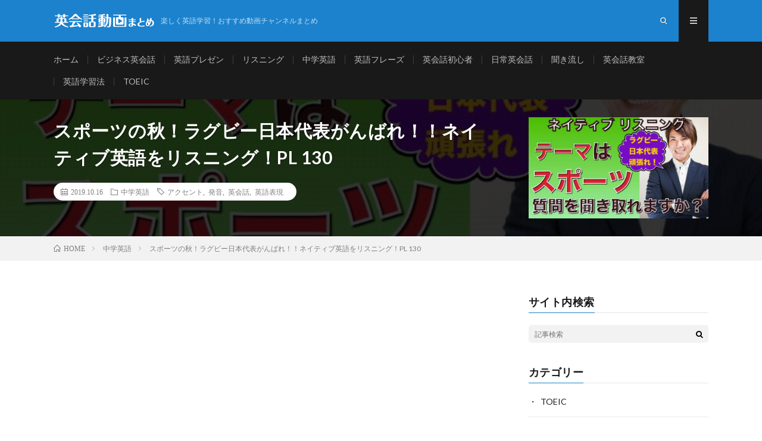

--- FILE ---
content_type: text/html; charset=UTF-8
request_url: https://www.english-movie.com/mseigo/vzzqp3q0nsg/
body_size: 15628
content:
<!DOCTYPE html>
<html lang="ja" prefix="og: http://ogp.me/ns#">
<head prefix="og: http://ogp.me/ns# fb: http://ogp.me/ns/fb# article: http://ogp.me/ns/article#">
<meta charset="UTF-8">
<title>スポーツの秋！ラグビー日本代表がんばれ！！ネイティブ英語をリスニング！PL 130 | 英会話動画まとめ</title>
<link rel='stylesheet' id='wp-block-library-css'  href='https://www.english-movie.com/wp-includes/css/dist/block-library/style.min.css?ver=5.1.2' type='text/css' media='all' />
<link rel='stylesheet' id='hamburger.css-css'  href='https://www.english-movie.com/wp-content/plugins/wp-responsive-menu/css/wpr-hamburger.css?ver=1.0' type='text/css' media='all' />
<link rel='stylesheet' id='wprmenu.css-css'  href='https://www.english-movie.com/wp-content/plugins/wp-responsive-menu/css/wprmenu.css?ver=1.0' type='text/css' media='all' />
<style id='wprmenu.css-inline-css' type='text/css'>
@media only screen and ( max-width: 767px ) {html body div.wprm-wrapper {
				overflow: scroll;
			}html body div.wprm-overlay{ background: rgb(0,0,0) }
				#mg-wprm-wrap ul li {
					border-top: solid 1px rgba(255,255,255,0.05);
					border-bottom: solid 1px rgba(255,255,255,0.05);
				}
				
				#wprmenu_bar {
					background-color: #f2f2f2;
				}

				html body div#mg-wprm-wrap .wpr_submit .icon.icon-search {
					color: #FFFFFF;
				}
				#wprmenu_bar .menu_title, #wprmenu_bar .wprmenu_icon_menu {
					color: #7f7f7f;
				}
				#wprmenu_bar .menu_title {
					font-size: 20px;
					font-weight: normal;
				}
				#mg-wprm-wrap li.menu-item a {
					font-size: 15px;
					text-transform: uppercase;
					font-weight: normal;
				}
				#mg-wprm-wrap li.menu-item-has-children ul.sub-menu a {
					font-size: 15px;
					text-transform: uppercase;
					font-weight: normal;
				}
				#mg-wprm-wrap li.current-menu-item > a {
					background: #d53f3f;
				}
				#mg-wprm-wrap li.current-menu-item > a,
				#mg-wprm-wrap li.current-menu-item span.wprmenu_icon{
					color: #FFFFFF !important;
				}
				#mg-wprm-wrap {
					background-color: #f2f2f2;
				}
				.cbp-spmenu-push-toright {
					left: 100% ;
				}
				.cbp-spmenu-push-toright .mm-slideout {
					left:100% ;
				}
				.cbp-spmenu-push-toleft {
					left: -100% ;
				}
				#mg-wprm-wrap.cbp-spmenu-right,
				#mg-wprm-wrap.cbp-spmenu-left,
				#mg-wprm-wrap.cbp-spmenu-right.custom,
				#mg-wprm-wrap.cbp-spmenu-left.custom,
				.cbp-spmenu-vertical {
					width: 100%;
					max-width: 767px;
				}
				#mg-wprm-wrap ul#wprmenu_menu_ul li.menu-item a,
				div#mg-wprm-wrap ul li span.wprmenu_icon {
					color: #7f7f7f !important;
				}
				#mg-wprm-wrap ul#wprmenu_menu_ul li.menu-item a:hover {
					background: #d53f3f;
					color: #FFFFFF !important;
				}
				div#mg-wprm-wrap ul>li:hover>span.wprmenu_icon {
					color: #FFFFFF !important;
				}
				.wprmenu_bar .hamburger-inner, .wprmenu_bar .hamburger-inner::before, .wprmenu_bar .hamburger-inner::after {
					background: #7f7f7f;
				}
				.wprmenu_bar .hamburger:hover .hamburger-inner, .wprmenu_bar .hamburger:hover .hamburger-inner::before,
			 .wprmenu_bar .hamburger:hover .hamburger-inner::after {
				background: #7f7f7f;
				}
			div.wprmenu_bar div.hamburger{padding-right: 6px !important;}
				#wprmenu_menu.left {
					width:100%;
					left: -100%;
					right: auto;
				}
				#wprmenu_menu.right {
					width:100%;
					right: -100%;
					left: auto;
				}
			html body div#wprmenu_bar {
					height : 42px;
				}#mg-wprm-wrap.cbp-spmenu-left, #mg-wprm-wrap.cbp-spmenu-right, #mg-widgetmenu-wrap.cbp-spmenu-widget-left, #mg-widgetmenu-wrap.cbp-spmenu-widget-right {
					top: 42px !important;
				}
					.wprmenu_bar .hamburger {
						float: left;
					}
					.wprmenu_bar #custom_menu_icon.hamburger {
						top: 0px;
						left: 0px;
						float: left !important;
						background-color: #CCCCCC;
					}
				.custMenu #custom_menu_icon {
				display: block;
			}html { padding-top: 42px !important; }#wprmenu_bar,#mg-wprm-wrap { display: block; }
			div#wpadminbar { position: fixed; }}
</style>
<link rel='stylesheet' id='wpr_icons-css'  href='https://www.english-movie.com/wp-content/plugins/wp-responsive-menu/inc/icons/style.css?ver=1.0' type='text/css' media='all' />
<link rel='stylesheet' id='wpt-twitter-feed-css'  href='https://www.english-movie.com/wp-content/plugins/wp-to-twitter/css/twitter-feed.css?ver=5.1.2' type='text/css' media='all' />
<script type='text/javascript' src='https://www.english-movie.com/wp-includes/js/jquery/jquery.js?ver=1.12.4'></script>
<script type='text/javascript' src='https://www.english-movie.com/wp-includes/js/jquery/jquery-migrate.min.js?ver=1.4.1'></script>
<script type='text/javascript' src='https://www.english-movie.com/wp-content/plugins/wp-responsive-menu/js/modernizr.custom.js?ver=1.0'></script>
<script type='text/javascript' src='https://www.english-movie.com/wp-content/plugins/wp-responsive-menu/js/jquery.touchSwipe.min.js?ver=1.0'></script>
<script type='text/javascript'>
/* <![CDATA[ */
var wprmenu = {"zooming":"no","from_width":"767","push_width":"767","menu_width":"100","parent_click":"no","swipe":"no","enable_overlay":"1"};
/* ]]> */
</script>
<script type='text/javascript' src='https://www.english-movie.com/wp-content/plugins/wp-responsive-menu/js/wprmenu.js?ver=1.0'></script>
<link rel='https://api.w.org/' href='https://www.english-movie.com/wp-json/' />
<link rel="canonical" href="https://www.english-movie.com/mseigo/vzzqp3q0nsg/" />
<link rel="alternate" type="application/json+oembed" href="https://www.english-movie.com/wp-json/oembed/1.0/embed?url=https%3A%2F%2Fwww.english-movie.com%2Fmseigo%2Fvzzqp3q0nsg%2F" />
<link rel="alternate" type="text/xml+oembed" href="https://www.english-movie.com/wp-json/oembed/1.0/embed?url=https%3A%2F%2Fwww.english-movie.com%2Fmseigo%2Fvzzqp3q0nsg%2F&#038;format=xml" />
<link class="css-async" rel href="https://www.english-movie.com/wp-content/themes/lionmedia/style.css">
<link class="css-async" rel href="https://www.english-movie.com/wp-content/themes/lionmedia/css/content.css">
<link class="css-async" rel href="https://www.english-movie.com/wp-content/themes/lionmedia-child/style.css">
<link class="css-async" rel href="https://www.english-movie.com/wp-content/themes/lionmedia/css/icon.css">
<link class="css-async" rel href="https://fonts.googleapis.com/css?family=Lato:400,700,900">
<meta http-equiv="X-UA-Compatible" content="IE=edge">
<meta name="viewport" content="width=device-width, initial-scale=1, shrink-to-fit=no">
<link rel="amphtml" href="https://www.english-movie.com/mseigo/vzzqp3q0nsg/?amp=1">
<link rel="dns-prefetch" href="//www.google.com">
<link rel="dns-prefetch" href="//www.google-analytics.com">
<link rel="dns-prefetch" href="//fonts.googleapis.com">
<link rel="dns-prefetch" href="//fonts.gstatic.com">
<link rel="dns-prefetch" href="//pagead2.googlesyndication.com">
<link rel="dns-prefetch" href="//googleads.g.doubleclick.net">
<link rel="dns-prefetch" href="//www.gstatic.com">
<style type="text/css">
.l-header,
.searchNavi__title,
.key__cat,
.eyecatch__cat,
.rankingBox__title,
.categoryDescription,
.pagetop,
.contactTable__header .required,
.heading.heading-primary .heading__bg,
.btn__link:hover,
.widget .tag-cloud-link:hover,
.comment-respond .submit:hover,
.comments__list .comment-reply-link:hover,
.widget .calendar_wrap tbody a:hover,
.comments__list .comment-meta,
.ctaPost__btn{background:#1c82cd;}

.heading.heading-first,
.heading.heading-widget::before,
.heading.heading-footer::before,
.btn__link,
.widget .tag-cloud-link,
.comment-respond .submit,
.comments__list .comment-reply-link,
.content a:hover,
.t-light .l-footer,
.ctaPost__btn{border-color:#1c82cd;}

.categoryBox__title,
.dateList__item a[rel=tag]:hover,
.dateList__item a[rel=category]:hover,
.copySns__copyLink:hover,
.btn__link,
.widget .tag-cloud-link,
.comment-respond .submit,
.comments__list .comment-reply-link,
.widget a:hover,
.widget ul li .rsswidget,
.content a,
.related__title,
.ctaPost__btn:hover{color:#1c82cd;}

.c-user01 {color:#006400 !important}
.bgc-user01 {background:#006400 !important}
.hc-user01:hover {color:#006400 !important}
.c-user02 {color:#97c735 !important}
.bgc-user02 {background:#97c735 !important}
.hc-user02:hover {color:#97c735 !important}
.c-user03 {color:#000 !important}
.bgc-user03 {background:#000 !important}
.hc-user03:hover {color:#000 !important}
.c-user04 {color:#000 !important}
.bgc-user04 {background:#000 !important}
.hc-user04:hover {color:#000 !important}
.c-user05 {color:#000 !important}
.bgc-user05 {background:#000 !important}
.hc-user05:hover {color:#000 !important}

.singleTitle {background-image:url("https://www.english-movie.com/wp-content/uploads/2020/04/vZZQP3q0Nsg-730x410.jpg");}

.content h2{color:#191919;}
.content h2:first-letter{
	font-size:3.2rem;
	padding-bottom:5px;
	border-bottom:3px solid;
	color:#f0b200;
}
.content h3{
	padding:20px;
	color:#191919;
	border: 1px solid #E5E5E5;
	border-left: 5px solid #f0b200;
}
</style>
<link rel="icon" href="https://www.english-movie.com/wp-content/uploads/2019/07/cropped-favicon-32x32.png" sizes="32x32" />
<link rel="icon" href="https://www.english-movie.com/wp-content/uploads/2019/07/cropped-favicon-192x192.png" sizes="192x192" />
<link rel="apple-touch-icon-precomposed" href="https://www.english-movie.com/wp-content/uploads/2019/07/cropped-favicon-180x180.png" />
<meta name="msapplication-TileImage" content="https://www.english-movie.com/wp-content/uploads/2019/07/cropped-favicon-270x270.png" />
<meta name="description" content="中学で習う英語を学べる動画「スポーツの秋！ラグビー日本代表がんばれ！！ネイティブ英語をリスニング！PL 130」をお届けします。中学生だけではなく、中学英語をやり直したい方にもおすすめの動画です。">
<meta name="keywords" content="中学,英語,動画">
<meta property="og:site_name" content="英会話動画まとめ" />
<meta property="og:type" content="article" />
<meta property="og:title" content="スポーツの秋！ラグビー日本代表がんばれ！！ネイティブ英語をリスニング！PL 130 | 英会話動画まとめ" />
<meta property="og:description" content="中学で習う英語を学べる動画「スポーツの秋！ラグビー日本代表がんばれ！！ネイティブ英語をリスニング！PL 130」をお届けします。中学生だけではなく、中学英語をやり直したい方にもおすすめの動画です。" />
<meta property="og:url" content="https://www.english-movie.com/mseigo/vzzqp3q0nsg/" />
<meta property="og:image" content="https://www.english-movie.com/wp-content/uploads/2020/04/vZZQP3q0Nsg.jpg" />
<meta name="twitter:card" content="summary_large_image" />
<script>
  (function(i,s,o,g,r,a,m){i['GoogleAnalyticsObject']=r;i[r]=i[r]||function(){
  (i[r].q=i[r].q||[]).push(arguments)},i[r].l=1*new Date();a=s.createElement(o),
  m=s.getElementsByTagName(o)[0];a.async=1;a.src=g;m.parentNode.insertBefore(a,m)
  })(window,document,'script','https://www.google-analytics.com/analytics.js','ga');

  ga('create', 'UA-143109884-1', 'auto');
  ga('send', 'pageview');
</script>


</head>
<body class="t-dark">

  
  <!--l-header-->
  <header class="l-header">
    <div class="container">

      <div class="siteTitle">

        <p class="siteTitle__logo">
          <a class="siteTitle__link" href="https://www.english-movie.com">
            <img src="https://www.english-movie.com/wp-content/uploads/2019/07/logo-2.png" class="siteTitle__img" alt="英会話動画まとめ" width="340" height="60" >          </a>
          <span class="siteTitle__sub">楽しく英語学習！おすすめ動画チャンネルまとめ</span>
		</p>	        </div>

      <nav class="menuNavi">
                <ul class="menuNavi__list">
		              <li class="menuNavi__item u-txtShdw"><span class="menuNavi__link icon-search" id="menuNavi__search" onclick="toggle__search();"></span></li>
            <li class="menuNavi__item u-txtShdw"><span class="menuNavi__link menuNavi__link-current icon-menu" id="menuNavi__menu" onclick="toggle__menu();"></span></li>
                  </ul>
      </nav>

    </div>
  </header>
  <!--/l-header-->

  <!--l-extra-->
        <div class="l-extraNone" id="extra__search">
      <div class="container">
        <div class="searchNavi">
          
                <div class="searchBox">
        <form class="searchBox__form" method="get" target="_top" action="https://www.english-movie.com/" >
          <input class="searchBox__input" type="text" maxlength="50" name="s" placeholder="記事検索"><button class="searchBox__submit icon-search" type="submit" value="search"> </button>
        </form>
      </div>        </div>
      </div>
    </div>
    
    <div class="l-extra" id="extra__menu">
      <div class="container container-max">
        <nav class="globalNavi">
          <ul class="globalNavi__list">
          	        <li id="menu-item-61" class="menu-item menu-item-type-custom menu-item-object-custom menu-item-home menu-item-61"><a href="https://www.english-movie.com">ホーム</a></li>
<li id="menu-item-94" class="menu-item menu-item-type-taxonomy menu-item-object-category menu-item-94"><a href="https://www.english-movie.com/bisines/">ビジネス英会話</a></li>
<li id="menu-item-95" class="menu-item menu-item-type-taxonomy menu-item-object-category menu-item-95"><a href="https://www.english-movie.com/eigopresentation/">英語プレゼン</a></li>
<li id="menu-item-66" class="menu-item menu-item-type-taxonomy menu-item-object-category menu-item-66"><a href="https://www.english-movie.com/comprehension/">リスニング</a></li>
<li id="menu-item-97" class="menu-item menu-item-type-taxonomy menu-item-object-category current-post-ancestor current-menu-parent current-post-parent menu-item-97"><a href="https://www.english-movie.com/mseigo/">中学英語</a></li>
<li id="menu-item-98" class="menu-item menu-item-type-taxonomy menu-item-object-category menu-item-98"><a href="https://www.english-movie.com/eigophrases/">英語フレーズ</a></li>
<li id="menu-item-93" class="menu-item menu-item-type-taxonomy menu-item-object-category menu-item-93"><a href="https://www.english-movie.com/eigobeginner/">英会話初心者</a></li>
<li id="menu-item-63" class="menu-item menu-item-type-taxonomy menu-item-object-category menu-item-63"><a href="https://www.english-movie.com/nichijo/">日常英会話</a></li>
<li id="menu-item-102" class="menu-item menu-item-type-taxonomy menu-item-object-category menu-item-102"><a href="https://www.english-movie.com/kikinagashi/">聞き流し</a></li>
<li id="menu-item-103" class="menu-item menu-item-type-taxonomy menu-item-object-category menu-item-103"><a href="https://www.english-movie.com/eikaiwakyoshitsu/">英会話教室</a></li>
<li id="menu-item-104" class="menu-item menu-item-type-taxonomy menu-item-object-category menu-item-104"><a href="https://www.english-movie.com/eigostudymethods/">英語学習法</a></li>
<li id="menu-item-92" class="menu-item menu-item-type-taxonomy menu-item-object-category menu-item-92"><a href="https://www.english-movie.com/toeic/">TOEIC</a></li>
	                                    </ul>
        </nav>
      </div>
    </div>
  <!--/l-extra-->

  <div class="singleTitle">
    <div class="container">

      <!-- タイトル -->
      <div class="singleTitle__heading">
        <h1 class="heading heading-singleTitle u-txtShdw">スポーツの秋！ラグビー日本代表がんばれ！！ネイティブ英語をリスニング！PL 130</h1>

        <ul class="dateList dateList-singleTitle">
          <li class="dateList__item icon-calendar">2019.10.16</li>
          <li class="dateList__item icon-folder"><a class="hc-sunflour" href="https://www.english-movie.com/mseigo/" rel="category">中学英語</a></li>
          <li class="dateList__item icon-tag"><a href="https://www.english-movie.com/tag/accent/" rel="tag">アクセント</a>, <a href="https://www.english-movie.com/tag/pronunciation/" rel="tag">発音</a>, <a href="https://www.english-movie.com/tag/eikaiwa/" rel="tag">英会話</a>, <a href="https://www.english-movie.com/tag/eigohyogen/" rel="tag">英語表現</a></li>        </ul>



      </div>
      <!-- /タイトル -->

      <!-- アイキャッチ -->
      <div class="eyecatch eyecatch-singleTitle">
        		  <img src="https://www.english-movie.com/wp-content/uploads/2020/04/vZZQP3q0Nsg-730x410.jpg" alt="スポーツの秋！ラグビー日本代表がんばれ！！ネイティブ英語をリスニング！PL 130" width="730" height="410" >
		  	          </div>
      <!-- /アイキャッチ -->

    </div>
  </div>
<div class="breadcrumb"><div class="container"><ol class="breadcrumb__list" itemscope itemtype="http://schema.org/BreadcrumbList"><li class="breadcrumb__item" itemprop="itemListElement" itemscope itemtype="http://schema.org/ListItem"><a href="https://www.english-movie.com/" itemprop="item"><span class="icon-home" itemprop="name">HOME</span><meta itemprop="position" content="1"></a></li><li class="breadcrumb__item" itemprop="itemListElement" itemscope itemtype="http://schema.org/ListItem"><a href="https://www.english-movie.com/mseigo/" itemprop="item"><span itemprop="name">中学英語</span><meta itemprop="position" content="2"></a></li><li class="breadcrumb__item" itemprop="itemListElement" itemscope itemtype="http://schema.org/ListItem"><span itemprop="name">スポーツの秋！ラグビー日本代表がんばれ！！ネイティブ英語をリスニング！PL 130</span><meta itemprop="position" content="3"></li></ol></div></div>
  <!-- l-wrapper -->
  <div class="l-wrapper">

    <!-- l-main -->
    <main class="l-main">

	  
	  
      
<div style="position: relative;padding-top: 56.25%;width: 100%;"><iframe style="position: absolute;top: 0;right: 0;height: 100%;width: 100%;" src="https://www.youtube.com/embed/vZZQP3q0Nsg" width="100%" height="auto" frameborder="0" allowfullscreen="allowfullscreen"></iframe></div>

	        <!-- 記事下シェアボタン -->
        <aside>
<ul class="socialList">
<li class="socialList__item"><a class="socialList__link icon-facebook" href="http://www.facebook.com/sharer.php?u=https%3A%2F%2Fwww.english-movie.com%2Fmseigo%2Fvzzqp3q0nsg%2F&amp;t=%E3%82%B9%E3%83%9B%E3%82%9A%E3%83%BC%E3%83%84%E3%81%AE%E7%A7%8B%EF%BC%81%E3%83%A9%E3%82%B0%E3%83%93%E3%83%BC%E6%97%A5%E6%9C%AC%E4%BB%A3%E8%A1%A8%E3%81%8C%E3%82%93%E3%81%B0%E3%82%8C%EF%BC%81%EF%BC%81%E3%83%8D%E3%82%A4%E3%83%86%E3%82%A3%E3%83%95%E3%82%99%E8%8B%B1%E8%AA%9E%E3%82%92%E3%83%AA%E3%82%B9%E3%83%8B%E3%83%B3%E3%82%AF%E3%82%99%EF%BC%81PL+130" target="_blank" title="Facebookで共有"></a></li><li class="socialList__item"><a class="socialList__link icon-twitter" href="http://twitter.com/intent/tweet?text=%E3%82%B9%E3%83%9B%E3%82%9A%E3%83%BC%E3%83%84%E3%81%AE%E7%A7%8B%EF%BC%81%E3%83%A9%E3%82%B0%E3%83%93%E3%83%BC%E6%97%A5%E6%9C%AC%E4%BB%A3%E8%A1%A8%E3%81%8C%E3%82%93%E3%81%B0%E3%82%8C%EF%BC%81%EF%BC%81%E3%83%8D%E3%82%A4%E3%83%86%E3%82%A3%E3%83%95%E3%82%99%E8%8B%B1%E8%AA%9E%E3%82%92%E3%83%AA%E3%82%B9%E3%83%8B%E3%83%B3%E3%82%AF%E3%82%99%EF%BC%81PL+130&amp;https%3A%2F%2Fwww.english-movie.com%2Fmseigo%2Fvzzqp3q0nsg%2F&amp;url=https%3A%2F%2Fwww.english-movie.com%2Fmseigo%2Fvzzqp3q0nsg%2F" target="_blank" title="Twitterで共有"></a></li><li class="socialList__item"><a class="socialList__link icon-line" href="http://line.naver.jp/R/msg/text/?%E3%82%B9%E3%83%9B%E3%82%9A%E3%83%BC%E3%83%84%E3%81%AE%E7%A7%8B%EF%BC%81%E3%83%A9%E3%82%B0%E3%83%93%E3%83%BC%E6%97%A5%E6%9C%AC%E4%BB%A3%E8%A1%A8%E3%81%8C%E3%82%93%E3%81%B0%E3%82%8C%EF%BC%81%EF%BC%81%E3%83%8D%E3%82%A4%E3%83%86%E3%82%A3%E3%83%95%E3%82%99%E8%8B%B1%E8%AA%9E%E3%82%92%E3%83%AA%E3%82%B9%E3%83%8B%E3%83%B3%E3%82%AF%E3%82%99%EF%BC%81PL+130%0D%0Ahttps%3A%2F%2Fwww.english-movie.com%2Fmseigo%2Fvzzqp3q0nsg%2F" target="_blank" title="LINEで送る"></a></li></ul>
</aside>
	  <!-- /記事下シェアボタン -->
	  
  <section class="content">
  <p>バイリンガル英会話講師のシモンが贈る初心者のための英語リスニング動画レッスン。<br />
こちらの動画レッスンでは英語の「リスニング」をテストして「ネイティブの早い英語の聞き取り」をパワーアップさせていきます。<br />
４K高画質でご覧ください！臨場感ある４Kでご覧にいただけると実際にレッスンを目の前で受けているかの様な体験ができます。もちろん４Kで無くても十分にお楽しみいただけるのでご安心ください☆<br />
英語は少しずつでも確実に身につけるのが重要です。<br />
しっかりと英語を身につけて前進しましょう！<br />
英会話の動画レッスンです！<br />
「Power Listening」の動画をお楽しみください。<br />
閲覧者あっての動画です。どうかたんまりご覧ください。<br />
発音、リスニング、英語表現、単語、と文法をしっかり学んでください。<br />
シモンにお仕事のご依頼やご相談は shimonoogo@gmail.com までメールでご連絡ください☆<br />
Instagram, Twitter, Facebook のフォローをお願い致します！Power!!<br />
Instagram：shimonoogo<br />
facebook : https://www.facebook.com/shimon.oogo<br />
Twiiter : https://twitter.com/PowerShimon<br />
シモンが教えているコペル英会話についてもっと知りたい方はこちらで　http://www.coper.biz</p>
  </section>


      


	  
      



      


	  
	        <!-- 関連記事 -->
	  <aside class="related"><h2 class="heading heading-primary">関連する記事</h2><ul class="related__list">	      <li class="related__item">
	        <a class="related__imgLink" href="https://www.english-movie.com/mseigo/3cd_es4ulby/" title="海外旅行ですぐに使えるレストラン英語 （聞き流し＋声出し練習ネイティブ音声版）">
					      <img src="https://www.english-movie.com/wp-content/uploads/2019/07/3Cd_es4UlBY-150x150.jpg" alt="海外旅行ですぐに使えるレストラン英語 （聞き流し＋声出し練習ネイティブ音声版）" width="150" height="150" >
			  		    	        </a>
	        <h3 class="related__title">
	          <a href="https://www.english-movie.com/mseigo/3cd_es4ulby/">海外旅行ですぐに使えるレストラン英語 （聞き流し＋声出し練習ネイティブ音声版）</a>
	                        <span class="icon-calendar">2018.04.07</span>
              	        </h3>
	        <p class="related__contents">⭐️レッスン動画で学習した英語フレーズを使って読み書き学習ができる学習書『スピーキング力向上　初級編 [&hellip;]</p>
	      </li>
	  		      <li class="related__item">
	        <a class="related__imgLink" href="https://www.english-movie.com/mseigo/ey1-jwvoisq/" title="【英語】中1-18 代名詞①(暗記編)">
					      <img src="https://www.english-movie.com/wp-content/uploads/2019/07/eY1-JWVoISQ-150x150.jpg" alt="【英語】中1-18 代名詞①(暗記編)" width="150" height="150" >
			  		    	        </a>
	        <h3 class="related__title">
	          <a href="https://www.english-movie.com/mseigo/ey1-jwvoisq/">【英語】中1-18 代名詞①(暗記編)</a>
	                        <span class="icon-calendar">2013.10.04</span>
              	        </h3>
	        <p class="related__contents">動画一覧や問題のプリントアウトはこちらをご利用ください。 ホームページ → http://19ch. [&hellip;]</p>
	      </li>
	  		      <li class="related__item">
	        <a class="related__imgLink" href="https://www.english-movie.com/mseigo/nquvmmp2y48/" title="【英語】中1-21 複数形のルール">
					      <img src="https://www.english-movie.com/wp-content/uploads/2019/07/NqUvMMp2y48-150x150.jpg" alt="【英語】中1-21 複数形のルール" width="150" height="150" >
			  		    	        </a>
	        <h3 class="related__title">
	          <a href="https://www.english-movie.com/mseigo/nquvmmp2y48/">【英語】中1-21 複数形のルール</a>
	                        <span class="icon-calendar">2018.07.16</span>
              	        </h3>
	        <p class="related__contents">15:24 数字の書き方はこちら(two～tenまで) ポイントやルールが増えれば増えるほどややこし [&hellip;]</p>
	      </li>
	  	</ul></aside>	        <!-- /関連記事 -->
	  



	        <!-- コメント -->
                    <!-- /コメント -->
	  
	        <!-- PVカウンター -->
        	  <!-- /PVカウンター -->
	  

    </main>
    <!-- /l-main -->

	    <!-- l-sidebar -->
          <div class="l-sidebar">
	  
	          <aside class="widget"><h2 class="heading heading-widget">サイト内検索</h2>      <div class="searchBox">
        <form class="searchBox__form" method="get" target="_top" action="https://www.english-movie.com/" >
          <input class="searchBox__input" type="text" maxlength="50" name="s" placeholder="記事検索"><button class="searchBox__submit icon-search" type="submit" value="search"> </button>
        </form>
      </div></aside><aside class="widget"><h2 class="heading heading-widget">カテゴリー</h2>		<ul>
				<li class="cat-item cat-item-28"><a href="https://www.english-movie.com/toeic/" title="TOEICに役立つ動画をご紹介。スコアアップを狙っている方や楽しみながらリスニングの練習をしたい方におすすめの動画をまとめていますので、ぜひ参考にしてください。">TOEIC</a>
</li>
	<li class="cat-item cat-item-29"><a href="https://www.english-movie.com/bisines/" title="ビジネスシーンで使える英会話の動画をご紹介。海外企業との商談、国籍が異なる社員とのミーティングなど、英語を使う機会が徐々に増えている今だからこそ、様々なシチュエーションごとの役立つ英語表現を動画で身につけましょう。">ビジネス英会話</a>
</li>
	<li class="cat-item cat-item-14"><a href="https://www.english-movie.com/comprehension/" title="ネイティブ英語が早すぎて聞き取れない……という方におすすめのリスニング動画をご紹介。英語力の中で重要なスキルでもあるリスニングは、様々な資格試験につきもの。動画でリスニング力をアップしましょう。">リスニング</a>
</li>
	<li class="cat-item cat-item-32"><a href="https://www.english-movie.com/mseigo/" title="中学で習う英語を学べる動画をご紹介します。英語で使用する文法は、主に中学生で習得するものばかり。中学生だけではなく、中学英語をやり直したい方にもおすすめの動画です。">中学英語</a>
</li>
	<li class="cat-item cat-item-11"><a href="https://www.english-movie.com/nichijo/" title="すぐに使える日常英会話フレーズを動画でご紹介。英語の上達にすぐに役立つフレーズはもちろん、シチュエーション別の表現、相づちの打ち方も学べます。楽しく英語を学びたい方におすすめの動画です。">日常英会話</a>
</li>
	<li class="cat-item cat-item-31"><a href="https://www.english-movie.com/kikinagashi/" title="英語力が身につく!?睡眠学習動画をご紹介します。寝ている間に単語が覚えられる、リスニング力がアップする、英語の成績がアップする、夢のような話……。気になる方はおすすめ動画をチェックしてみてください。">聞き流し</a>
</li>
	<li class="cat-item cat-item-25"><a href="https://www.english-movie.com/eigobeginner/" title="英会話初心者におすすめの動画をご紹介。英語の会話の8割は、短いフレーズのやり取りで成立しています。難しい文法の意味を知ることも重要ですが、まずは基本の簡単なフレーズから動画で学んでみましましょう。">英会話初心者</a>
</li>
	<li class="cat-item cat-item-26"><a href="https://www.english-movie.com/eikaiwakyoshitsu/" title="英会話教室が提供する動画をご紹介。レッスン動画だけではなく、授業風景や教室の雰囲気なども確認できます。英会話教室で英語習得を検討されている方は、ぜひチェックしてくださいね。">英会話教室</a>
</li>
	<li class="cat-item cat-item-24"><a href="https://www.english-movie.com/eigophrases/" title="今すぐ使える英語フレーズ動画をご紹介。教科書には載っていない日常的なフレーズやシチュエーションに合せた上手な切り返し方、相づちの打ち方などを動画を通して学べます。">英語フレーズ</a>
</li>
	<li class="cat-item cat-item-30"><a href="https://www.english-movie.com/eigopresentation/" title="英語でのプレゼンテーションを求められたときに使える動画をご紹介。英語ならではのプレゼンの構成、パートやトピックで使える英会話フレーズ、オーディエンスへの理解を促すコツなどを動画で身につけましょう。">英語プレゼン</a>
</li>
	<li class="cat-item cat-item-33"><a href="https://www.english-movie.com/eigostudymethods/" title="動画で楽しく英語学習しませんか？問題集をひたすら解いたり、単語を丸暗記したりする学習法はもう飽きた！という方に、おすすめの英語学習法動画を集めてみました。">英語学習法</a>
</li>
		</ul>
			</aside><aside class="widget"><h2 class="heading heading-widget">RANKING</h2>				<ol class="rankListWidget">
					<li class="rankListWidget__item">
												<div class="eyecatch eyecatch-widget u-txtShdw">
							<a href="https://www.english-movie.com/kikinagashi/qt_tca3keea/">
					<img width="730" height="410" src="https://www.english-movie.com/wp-content/uploads/2019/07/QT_tCa3KEEA-730x410.jpg" class="attachment-icatch size-icatch wp-post-image" alt="" />							</a>
						</div>
												<h3 class="rankListWidget__title"><a href="https://www.english-movie.com/kikinagashi/qt_tca3keea/">英語の耳を作る！リスニング訓練</a></h3>
						<div class="dateList dateList-widget">
														<span class="dateList__item icon-folder"><a href="https://www.english-movie.com/kikinagashi/" rel="category tag">聞き流し</a></span>
						</div>
					</li>
					<li class="rankListWidget__item">
												<div class="eyecatch eyecatch-widget u-txtShdw">
							<a href="https://www.english-movie.com/kikinagashi/m09p1ajq2gm/">
					<img width="730" height="410" src="https://www.english-movie.com/wp-content/uploads/2019/07/M09P1AjQ2gM-730x410.jpg" class="attachment-icatch size-icatch wp-post-image" alt="" />							</a>
						</div>
												<h3 class="rankListWidget__title"><a href="https://www.english-movie.com/kikinagashi/m09p1ajq2gm/">絶対に覚えたい英会話フレーズ 　〜ゆっくりカンタン聞き流し</a></h3>
						<div class="dateList dateList-widget">
														<span class="dateList__item icon-folder"><a href="https://www.english-movie.com/kikinagashi/" rel="category tag">聞き流し</a></span>
						</div>
					</li>
					<li class="rankListWidget__item">
												<div class="eyecatch eyecatch-widget u-txtShdw">
							<a href="https://www.english-movie.com/kikinagashi/ucgokidlocy/">
					<img width="730" height="410" src="https://www.english-movie.com/wp-content/uploads/2019/07/UcgOKIdlocY-730x410.jpg" class="attachment-icatch size-icatch wp-post-image" alt="" />							</a>
						</div>
												<h3 class="rankListWidget__title"><a href="https://www.english-movie.com/kikinagashi/ucgokidlocy/">言えそうで言えない英会話フレーズ1000</a></h3>
						<div class="dateList dateList-widget">
														<span class="dateList__item icon-folder"><a href="https://www.english-movie.com/kikinagashi/" rel="category tag">聞き流し</a></span>
						</div>
					</li>
					<li class="rankListWidget__item">
												<div class="eyecatch eyecatch-widget u-txtShdw">
							<a href="https://www.english-movie.com/toeic/rufk4k7rc_0/">
					<img width="640" height="410" src="https://www.english-movie.com/wp-content/uploads/2019/07/RUFk4K7Rc_0-640x410.jpg" class="attachment-icatch size-icatch wp-post-image" alt="" />							</a>
						</div>
												<h3 class="rankListWidget__title"><a href="https://www.english-movie.com/toeic/rufk4k7rc_0/">TOEIC LISTENING PART 2 ONLY 019 &#8211; WITH TRANSCRIPTS</a></h3>
						<div class="dateList dateList-widget">
														<span class="dateList__item icon-folder"><a href="https://www.english-movie.com/toeic/" rel="category tag">TOEIC</a></span>
						</div>
					</li>
					<li class="rankListWidget__item">
												<div class="eyecatch eyecatch-widget u-txtShdw">
							<a href="https://www.english-movie.com/comprehension/jmhxbkxix9w/">
					<img width="730" height="410" src="https://www.english-movie.com/wp-content/uploads/2019/07/jmhxbKXiX9w-730x410.jpg" class="attachment-icatch size-icatch wp-post-image" alt="" />							</a>
						</div>
												<h3 class="rankListWidget__title"><a href="https://www.english-movie.com/comprehension/jmhxbkxix9w/">英語　リスニング 英語　発音：この英語、聴こえますか？(#１７)</a></h3>
						<div class="dateList dateList-widget">
														<span class="dateList__item icon-folder"><a href="https://www.english-movie.com/comprehension/" rel="category tag">リスニング</a></span>
						</div>
					</li>
					<li class="rankListWidget__item">
												<div class="eyecatch eyecatch-widget u-txtShdw">
							<a href="https://www.english-movie.com/eigopresentation/ekbpf2bzpns/">
					<img width="730" height="410" src="https://www.english-movie.com/wp-content/uploads/2020/12/EKBpF2bzpNs-730x410.jpg" class="attachment-icatch size-icatch wp-post-image" alt="" />							</a>
						</div>
												<h3 class="rankListWidget__title"><a href="https://www.english-movie.com/eigopresentation/ekbpf2bzpns/">How to be fearless in the face of authoritarianism | Sviatlana Tsikhanouskaya</a></h3>
						<div class="dateList dateList-widget">
														<span class="dateList__item icon-folder"><a href="https://www.english-movie.com/eigopresentation/" rel="category tag">英語プレゼン</a></span>
						</div>
					</li>
					<li class="rankListWidget__item">
												<div class="eyecatch eyecatch-widget u-txtShdw">
							<a href="https://www.english-movie.com/eikaiwakyoshitsu/8smdnk5ngjk/">
					<img width="730" height="410" src="https://www.english-movie.com/wp-content/uploads/2020/12/8SmDNK5nGJk-730x410.jpg" class="attachment-icatch size-icatch wp-post-image" alt="" />							</a>
						</div>
												<h3 class="rankListWidget__title"><a href="https://www.english-movie.com/eikaiwakyoshitsu/8smdnk5ngjk/">Can I? 英語でお願いをする Level1/Unit7/Lesson3［#160］</a></h3>
						<div class="dateList dateList-widget">
														<span class="dateList__item icon-folder"><a href="https://www.english-movie.com/eikaiwakyoshitsu/" rel="category tag">英会話教室</a></span>
						</div>
					</li>
					<li class="rankListWidget__item">
												<div class="eyecatch eyecatch-widget u-txtShdw">
							<a href="https://www.english-movie.com/kikinagashi/td-ga6p-q7q/">
					<img width="730" height="410" src="https://www.english-movie.com/wp-content/uploads/2019/09/td-ga6p-q7Q-730x410.jpg" class="attachment-icatch size-icatch wp-post-image" alt="" />							</a>
						</div>
												<h3 class="rankListWidget__title"><a href="https://www.english-movie.com/kikinagashi/td-ga6p-q7q/">1000 English mini conversation &#038; listening practice</a></h3>
						<div class="dateList dateList-widget">
														<span class="dateList__item icon-folder"><a href="https://www.english-movie.com/kikinagashi/" rel="category tag">聞き流し</a></span>
						</div>
					</li>
					<li class="rankListWidget__item">
												<div class="eyecatch eyecatch-widget u-txtShdw">
							<a href="https://www.english-movie.com/eigobeginner/p2uegluvlb0/">
					<img width="730" height="410" src="https://www.english-movie.com/wp-content/uploads/2019/07/P2ueglUVLb0-730x410.jpg" class="attachment-icatch size-icatch wp-post-image" alt="" />							</a>
						</div>
												<h3 class="rankListWidget__title"><a href="https://www.english-movie.com/eigobeginner/p2uegluvlb0/">ネイティブが使う日常英語フレーズ【１日３０分の英会話】シリーズ０１９　英語の熟語Get、Some とAnyの使い分け方、レストランフレーズ、機内で１５フレーズ、be７通りの使い方、英語の質問集第２弾等</a></h3>
						<div class="dateList dateList-widget">
														<span class="dateList__item icon-folder"><a href="https://www.english-movie.com/eigobeginner/" rel="category tag">英会話初心者</a></span>
						</div>
					</li>
					<li class="rankListWidget__item">
												<div class="eyecatch eyecatch-widget u-txtShdw">
							<a href="https://www.english-movie.com/nichijo/nqvcsknr0-y/">
					<img width="640" height="410" src="https://www.english-movie.com/wp-content/uploads/2019/07/nqvCsknR0-Y-640x410.jpg" class="attachment-icatch size-icatch wp-post-image" alt="" />							</a>
						</div>
												<h3 class="rankListWidget__title"><a href="https://www.english-movie.com/nichijo/nqvcsknr0-y/">滝川クリステルさんの&#8221;おもてなし&#8221;プレゼンを英語で！// Japanese Hospitality!〔# 132〕</a></h3>
						<div class="dateList dateList-widget">
														<span class="dateList__item icon-folder"><a href="https://www.english-movie.com/nichijo/" rel="category tag">日常英会話</a></span>
						</div>
					</li>
				</ol>
		</aside>	  	  
	      
    </div>

    <!-- /l-sidebar -->
	

  </div>
  <!-- /l-wrapper -->





    <div class="categoryBox categoryBox-gray">

    <div class="container">

      <h2 class="heading heading-primary">
        <span class="heading__bg u-txtShdw bgc-sunflour">中学英語</span>カテゴリの最新記事
      </h2>

      <ul class="categoryBox__list">
                        <li class="categoryBox__item">

          <div class="eyecatch eyecatch-archive">
            <a href="https://www.english-movie.com/mseigo/kgd1n8rl778/">
              		        <img src="https://www.english-movie.com/wp-content/uploads/2020/12/KGD1N8rL778-730x410.jpg" alt="Opposites: 250+ Antonyms List From W-Y With Examples &#8211; Playlist" width="730" height="410" >		                  </a>
          </div>

                    <ul class="dateList dateList-archive">
                        <li class="dateList__item icon-calendar">2020.11.24</li>
                                    <li class="dateList__item icon-tag"><a href="https://www.english-movie.com/tag/kikitori/" rel="tag">聞き取り</a><span>, </span><a href="https://www.english-movie.com/tag/eikaiwa/" rel="tag">英会話</a><span>, </span><a href="https://www.english-movie.com/tag/eigogakushu/" rel="tag">英語学習</a><span>, </span></li>
                      </ul>
          
          <h2 class="heading heading-archive ">
            <a class="hc-sunflour" href="https://www.english-movie.com/mseigo/kgd1n8rl778/">Opposites: 250+ Antonyms List From W-Y With Examples &#8211; Playlist</a>
          </h2>

        </li>
                <li class="categoryBox__item">

          <div class="eyecatch eyecatch-archive">
            <a href="https://www.english-movie.com/mseigo/vnssoj-yr5y/">
              		        <img src="https://www.english-movie.com/wp-content/uploads/2020/12/vnSsOj-yr5Y-730x410.jpg" alt="Opposite Words: Antonyms List" width="730" height="410" >		                  </a>
          </div>

                    <ul class="dateList dateList-archive">
                        <li class="dateList__item icon-calendar">2020.11.23</li>
                                    <li class="dateList__item icon-tag"><a href="https://www.english-movie.com/tag/kikitori/" rel="tag">聞き取り</a><span>, </span><a href="https://www.english-movie.com/tag/eikaiwa/" rel="tag">英会話</a><span>, </span><a href="https://www.english-movie.com/tag/eigogakushu/" rel="tag">英語学習</a><span>, </span></li>
                      </ul>
          
          <h2 class="heading heading-archive ">
            <a class="hc-sunflour" href="https://www.english-movie.com/mseigo/vnssoj-yr5y/">Opposite Words: Antonyms List</a>
          </h2>

        </li>
                <li class="categoryBox__item">

          <div class="eyecatch eyecatch-archive">
            <a href="https://www.english-movie.com/mseigo/qlxurajcjie/">
              		        <img src="https://www.english-movie.com/wp-content/uploads/2020/12/qLXuRAJCJIE-730x410.jpg" alt="Opposites: 250+ Antonyms List From Q-S With Examples &#8211; Playlist" width="730" height="410" >		                  </a>
          </div>

                    <ul class="dateList dateList-archive">
                        <li class="dateList__item icon-calendar">2020.11.18</li>
                                    <li class="dateList__item icon-tag"><a href="https://www.english-movie.com/tag/kikitori/" rel="tag">聞き取り</a><span>, </span><a href="https://www.english-movie.com/tag/eikaiwa/" rel="tag">英会話</a><span>, </span><a href="https://www.english-movie.com/tag/eigogakushu/" rel="tag">英語学習</a><span>, </span></li>
                      </ul>
          
          <h2 class="heading heading-archive ">
            <a class="hc-sunflour" href="https://www.english-movie.com/mseigo/qlxurajcjie/">Opposites: 250+ Antonyms List From Q-S With Examples &#8211; Playlist</a>
          </h2>

        </li>
                <li class="categoryBox__item">

          <div class="eyecatch eyecatch-archive">
            <a href="https://www.english-movie.com/mseigo/jtmwkxsyr4c/">
              		        <img src="https://www.english-movie.com/wp-content/uploads/2020/12/jTMWKxsYR4c-730x410.jpg" alt="Opposites: 250+ Antonyms List From N-P With Examples &#8211; Playlist" width="730" height="410" >		                  </a>
          </div>

                    <ul class="dateList dateList-archive">
                        <li class="dateList__item icon-calendar">2020.11.16</li>
                                    <li class="dateList__item icon-tag"><a href="https://www.english-movie.com/tag/kikitori/" rel="tag">聞き取り</a><span>, </span><a href="https://www.english-movie.com/tag/eikaiwa/" rel="tag">英会話</a><span>, </span><a href="https://www.english-movie.com/tag/eigogakushu/" rel="tag">英語学習</a><span>, </span></li>
                      </ul>
          
          <h2 class="heading heading-archive ">
            <a class="hc-sunflour" href="https://www.english-movie.com/mseigo/jtmwkxsyr4c/">Opposites: 250+ Antonyms List From N-P With Examples &#8211; Playlist</a>
          </h2>

        </li>
                <li class="categoryBox__item">

          <div class="eyecatch eyecatch-archive">
            <a href="https://www.english-movie.com/mseigo/6wdepzei9ue/">
              		        <img src="https://www.english-movie.com/wp-content/uploads/2020/12/6wDEPzEI9uE-730x410.jpg" alt="第２弾！シモンのスパルタ発音 ONLINE セミナー案内" width="730" height="410" >		                  </a>
          </div>

                    <ul class="dateList dateList-archive">
                        <li class="dateList__item icon-calendar">2020.11.15</li>
                                    <li class="dateList__item icon-tag"><a href="https://www.english-movie.com/tag/accent/" rel="tag">アクセント</a><span>, </span><a href="https://www.english-movie.com/tag/intonation/" rel="tag">イントネーション</a><span>, </span><a href="https://www.english-movie.com/tag/pronunciation/" rel="tag">発音</a><span>, </span><a href="https://www.english-movie.com/tag/eikaiwalessons/" rel="tag">英会話レッスン</a><span>, </span></li>
                      </ul>
          
          <h2 class="heading heading-archive ">
            <a class="hc-sunflour" href="https://www.english-movie.com/mseigo/6wdepzei9ue/">第２弾！シモンのスパルタ発音 ONLINE セミナー案内</a>
          </h2>

        </li>
                <li class="categoryBox__item">

          <div class="eyecatch eyecatch-archive">
            <a href="https://www.english-movie.com/mseigo/rlrrscoy1yq/">
              		        <img src="https://www.english-movie.com/wp-content/uploads/2020/12/RlRRScoy1yQ-730x410.jpg" alt="Opposites: 250+ Antonyms List From H-M With Examples &#8211; Playlist" width="730" height="410" >		                  </a>
          </div>

                    <ul class="dateList dateList-archive">
                        <li class="dateList__item icon-calendar">2020.11.14</li>
                                    <li class="dateList__item icon-tag"><a href="https://www.english-movie.com/tag/kikitori/" rel="tag">聞き取り</a><span>, </span><a href="https://www.english-movie.com/tag/eikaiwa/" rel="tag">英会話</a><span>, </span><a href="https://www.english-movie.com/tag/eigogakushu/" rel="tag">英語学習</a><span>, </span></li>
                      </ul>
          
          <h2 class="heading heading-archive ">
            <a class="hc-sunflour" href="https://www.english-movie.com/mseigo/rlrrscoy1yq/">Opposites: 250+ Antonyms List From H-M With Examples &#8211; Playlist</a>
          </h2>

        </li>
              </ul>
    </div>
  </div>
  
  <!-- schema -->
  <script type="application/ld+json">
  {
  "@context": "http://schema.org",
  "@type": "Article ",
  "mainEntityOfPage":{
	  "@type": "WebPage",
	  "@id": "https://www.english-movie.com/mseigo/vzzqp3q0nsg/"
  },
  "headline": "スポーツの秋！ラグビー日本代表がんばれ！！ネイティブ英語をリスニング！PL 130",
  "image": {
	  "@type": "ImageObject",
	  "url": "https://www.english-movie.com/wp-content/uploads/2020/04/vZZQP3q0Nsg-730x410.jpg",
	  "height": "410",
	  "width": "730"
	    },
  "datePublished": "2019-10-16T06:00:04+0900",
  "dateModified": "2019-10-16T06:00:04+0900",
  "author": {
	  "@type": "Person",
	  "name": "english-youtube"
  },
  "publisher": {
	  "@type": "Organization",
	  "name": "英会話動画まとめ",
	  "logo": {
		  "@type": "ImageObject",
		  		    		    "url": "https://www.english-movie.com/wp-content/uploads/2019/07/logo-2.png",
		    "width": "340",
		    "height":"60"
		    		  	  }
  },
  "description": "中学で習う英語を学べる動画「スポーツの秋！ラグビー日本代表がんばれ！！ネイティブ英語をリスニング！PL 130」をお届けします。中学生だけではなく、中学英語をやり直したい方にもおすすめの動画です。
"
  }
  </script>
  <!-- /schema -->







  <!--l-footer-->
  <footer class="l-footer">
    <div class="container">
      <div class="pagetop u-txtShdw"><a class="pagetop__link" href="#top">Back to Top</a></div>
      
                  <div class="widgetFoot">
        <div class="widgetFoot__contents">
                  <aside class="widget widget-foot">      <div class="searchBox">
        <form class="searchBox__form" method="get" target="_top" action="https://www.english-movie.com/" >
          <input class="searchBox__input" type="text" maxlength="50" name="s" placeholder="記事検索"><button class="searchBox__submit icon-search" type="submit" value="search"> </button>
        </form>
      </div></aside><aside class="widget widget-foot"><h2 class="heading heading-footer">最近の投稿</h2>						<ol class="imgListWidget">
														<li class="imgListWidget__item">
								<a class="imgListWidget__borderBox" href="https://www.english-movie.com/nichijo/3pwg9od8now/" title="〇〇を知ると英語がペラペラになりやすい！【1回10分の英会話ランダムリピート練習】　第４４弾"><span>
																	<img width="150" height="150" src="https://www.english-movie.com/wp-content/uploads/2020/12/3pWG9oD8nOw-150x150.jpg" class="attachment-thumbnail size-thumbnail wp-post-image" alt="" />																</span></a>
								<h3 class="imgListWidget__title">
									<a href="https://www.english-movie.com/nichijo/3pwg9od8now/">〇〇を知ると英語がペラペラになりやすい！【1回10分の英会話ランダムリピート練習】　第４４弾</a>
																	</h3>
							</li>
														<li class="imgListWidget__item">
								<a class="imgListWidget__borderBox" href="https://www.english-movie.com/eigopresentation/ekbpf2bzpns/" title="How to be fearless in the face of authoritarianism | Sviatlana Tsikhanouskaya"><span>
																	<img width="150" height="150" src="https://www.english-movie.com/wp-content/uploads/2020/12/EKBpF2bzpNs-150x150.jpg" class="attachment-thumbnail size-thumbnail wp-post-image" alt="" />																</span></a>
								<h3 class="imgListWidget__title">
									<a href="https://www.english-movie.com/eigopresentation/ekbpf2bzpns/">How to be fearless in the face of authoritarianism | Sviatlana Tsikhanouskaya</a>
																	</h3>
							</li>
														<li class="imgListWidget__item">
								<a class="imgListWidget__borderBox" href="https://www.english-movie.com/comprehension/j4ttbfs-sug/" title="Are You Ready To Practice Listening To English Words? ✎ 4000 Words ✎"><span>
																	<img width="150" height="150" src="https://www.english-movie.com/wp-content/uploads/2020/12/j4TTbfS-sUg-150x150.jpg" class="attachment-thumbnail size-thumbnail wp-post-image" alt="" />																</span></a>
								<h3 class="imgListWidget__title">
									<a href="https://www.english-movie.com/comprehension/j4ttbfs-sug/">Are You Ready To Practice Listening To English Words? ✎ 4000 Words ✎</a>
																	</h3>
							</li>
														<li class="imgListWidget__item">
								<a class="imgListWidget__borderBox" href="https://www.english-movie.com/eikaiwakyoshitsu/8smdnk5ngjk/" title="Can I? 英語でお願いをする Level1/Unit7/Lesson3［#160］"><span>
																	<img width="150" height="150" src="https://www.english-movie.com/wp-content/uploads/2020/12/8SmDNK5nGJk-150x150.jpg" class="attachment-thumbnail size-thumbnail wp-post-image" alt="" />																</span></a>
								<h3 class="imgListWidget__title">
									<a href="https://www.english-movie.com/eikaiwakyoshitsu/8smdnk5ngjk/">Can I? 英語でお願いをする Level1/Unit7/Lesson3［#160］</a>
																	</h3>
							</li>
														<li class="imgListWidget__item">
								<a class="imgListWidget__borderBox" href="https://www.english-movie.com/mseigo/kgd1n8rl778/" title="Opposites: 250+ Antonyms List From W-Y With Examples &#8211; Playlist"><span>
																	<img width="150" height="150" src="https://www.english-movie.com/wp-content/uploads/2020/12/KGD1N8rL778-150x150.jpg" class="attachment-thumbnail size-thumbnail wp-post-image" alt="" />																</span></a>
								<h3 class="imgListWidget__title">
									<a href="https://www.english-movie.com/mseigo/kgd1n8rl778/">Opposites: 250+ Antonyms List From W-Y With Examples &#8211; Playlist</a>
																	</h3>
							</li>
													</ol>
						</aside>	            </div>
        
        <div class="widgetFoot__contents">
                  <aside class="widget widget-foot"><h2 class="heading heading-footer">カテゴリー</h2>		<ul>
				<li class="cat-item cat-item-28"><a href="https://www.english-movie.com/toeic/" title="TOEICに役立つ動画をご紹介。スコアアップを狙っている方や楽しみながらリスニングの練習をしたい方におすすめの動画をまとめていますので、ぜひ参考にしてください。">TOEIC</a>
</li>
	<li class="cat-item cat-item-29"><a href="https://www.english-movie.com/bisines/" title="ビジネスシーンで使える英会話の動画をご紹介。海外企業との商談、国籍が異なる社員とのミーティングなど、英語を使う機会が徐々に増えている今だからこそ、様々なシチュエーションごとの役立つ英語表現を動画で身につけましょう。">ビジネス英会話</a>
</li>
	<li class="cat-item cat-item-14"><a href="https://www.english-movie.com/comprehension/" title="ネイティブ英語が早すぎて聞き取れない……という方におすすめのリスニング動画をご紹介。英語力の中で重要なスキルでもあるリスニングは、様々な資格試験につきもの。動画でリスニング力をアップしましょう。">リスニング</a>
</li>
	<li class="cat-item cat-item-32"><a href="https://www.english-movie.com/mseigo/" title="中学で習う英語を学べる動画をご紹介します。英語で使用する文法は、主に中学生で習得するものばかり。中学生だけではなく、中学英語をやり直したい方にもおすすめの動画です。">中学英語</a>
</li>
	<li class="cat-item cat-item-11"><a href="https://www.english-movie.com/nichijo/" title="すぐに使える日常英会話フレーズを動画でご紹介。英語の上達にすぐに役立つフレーズはもちろん、シチュエーション別の表現、相づちの打ち方も学べます。楽しく英語を学びたい方におすすめの動画です。">日常英会話</a>
</li>
	<li class="cat-item cat-item-31"><a href="https://www.english-movie.com/kikinagashi/" title="英語力が身につく!?睡眠学習動画をご紹介します。寝ている間に単語が覚えられる、リスニング力がアップする、英語の成績がアップする、夢のような話……。気になる方はおすすめ動画をチェックしてみてください。">聞き流し</a>
</li>
	<li class="cat-item cat-item-25"><a href="https://www.english-movie.com/eigobeginner/" title="英会話初心者におすすめの動画をご紹介。英語の会話の8割は、短いフレーズのやり取りで成立しています。難しい文法の意味を知ることも重要ですが、まずは基本の簡単なフレーズから動画で学んでみましましょう。">英会話初心者</a>
</li>
	<li class="cat-item cat-item-26"><a href="https://www.english-movie.com/eikaiwakyoshitsu/" title="英会話教室が提供する動画をご紹介。レッスン動画だけではなく、授業風景や教室の雰囲気なども確認できます。英会話教室で英語習得を検討されている方は、ぜひチェックしてくださいね。">英会話教室</a>
</li>
	<li class="cat-item cat-item-24"><a href="https://www.english-movie.com/eigophrases/" title="今すぐ使える英語フレーズ動画をご紹介。教科書には載っていない日常的なフレーズやシチュエーションに合せた上手な切り返し方、相づちの打ち方などを動画を通して学べます。">英語フレーズ</a>
</li>
	<li class="cat-item cat-item-30"><a href="https://www.english-movie.com/eigopresentation/" title="英語でのプレゼンテーションを求められたときに使える動画をご紹介。英語ならではのプレゼンの構成、パートやトピックで使える英会話フレーズ、オーディエンスへの理解を促すコツなどを動画で身につけましょう。">英語プレゼン</a>
</li>
	<li class="cat-item cat-item-33"><a href="https://www.english-movie.com/eigostudymethods/" title="動画で楽しく英語学習しませんか？問題集をひたすら解いたり、単語を丸暗記したりする学習法はもう飽きた！という方に、おすすめの英語学習法動画を集めてみました。">英語学習法</a>
</li>
		</ul>
			</aside>	            </div>
        
        <div class="widgetFoot__contents">
                  <aside class="widget widget-foot"><h2 class="heading heading-footer">注目キーワード</h2><div class="tagcloud"><a href="https://www.english-movie.com/tag/lt/" class="tag-cloud-link tag-link-56 tag-link-position-1" style="font-size: 11.485232067511pt;" aria-label="LT (73個の項目)">LT</a>
<a href="https://www.english-movie.com/tag/tmr/" class="tag-cloud-link tag-link-99 tag-link-position-2" style="font-size: 9.7721518987342pt;" aria-label="TMR (37個の項目)">TMR</a>
<a href="https://www.english-movie.com/tag/toiecscoreup/" class="tag-cloud-link tag-link-61 tag-link-position-3" style="font-size: 12.31223628692pt;" aria-label="TOEICスコアアップ (102個の項目)">TOEICスコアアップ</a>
<a href="https://www.english-movie.com/tag/toeicstudymethods/" class="tag-cloud-link tag-link-85 tag-link-position-4" style="font-size: 12.430379746835pt;" aria-label="TOEIC勉強法 (107個の項目)">TOEIC勉強法</a>
<a href="https://www.english-movie.com/tag/okeiko/" class="tag-cloud-link tag-link-91 tag-link-position-5" style="font-size: 9.831223628692pt;" aria-label="おけいこ (38個の項目)">おけいこ</a>
<a href="https://www.english-movie.com/tag/omotenashieigo/" class="tag-cloud-link tag-link-44 tag-link-position-6" style="font-size: 13.316455696203pt;" aria-label="おもてなし英語 (150個の項目)">おもてなし英語</a>
<a href="https://www.english-movie.com/tag/easyenglish/" class="tag-cloud-link tag-link-115 tag-link-position-7" style="font-size: 13.198312236287pt;" aria-label="やさしい英語 (142個の項目)">やさしい英語</a>
<a href="https://www.english-movie.com/tag/yarinaoshiei/" class="tag-cloud-link tag-link-113 tag-link-position-8" style="font-size: 13.493670886076pt;" aria-label="やり直し英語 (161個の項目)">やり直し英語</a>
<a href="https://www.english-movie.com/tag/yukkurieigo/" class="tag-cloud-link tag-link-114 tag-link-position-9" style="font-size: 11.308016877637pt;" aria-label="ゆっくり英語 (68個の項目)">ゆっくり英語</a>
<a href="https://www.english-movie.com/tag/accent/" class="tag-cloud-link tag-link-103 tag-link-position-10" style="font-size: 10.067510548523pt;" aria-label="アクセント (42個の項目)">アクセント</a>
<a href="https://www.english-movie.com/tag/idiom/" class="tag-cloud-link tag-link-60 tag-link-position-11" style="font-size: 10.599156118143pt;" aria-label="イデオム (51個の項目)">イデオム</a>
<a href="https://www.english-movie.com/tag/intonation/" class="tag-cloud-link tag-link-104 tag-link-position-12" style="font-size: 10.362869198312pt;" aria-label="イントネーション (47個の項目)">イントネーション</a>
<a href="https://www.english-movie.com/tag/kyariaup/" class="tag-cloud-link tag-link-54 tag-link-position-13" style="font-size: 12.548523206751pt;" aria-label="キャリアアップ (111個の項目)">キャリアアップ</a>
<a href="https://www.english-movie.com/tag/likenative/" class="tag-cloud-link tag-link-38 tag-link-position-14" style="font-size: 17.805907172996pt;" aria-label="ネイティブ表現 (874個の項目)">ネイティブ表現</a>
<a href="https://www.english-movie.com/tag/businessskills/" class="tag-cloud-link tag-link-47 tag-link-position-15" style="font-size: 14.970464135021pt;" aria-label="ビジネススキル (288個の項目)">ビジネススキル</a>
<a href="https://www.english-movie.com/tag/business-expression/" class="tag-cloud-link tag-link-49 tag-link-position-16" style="font-size: 16.447257383966pt;" aria-label="ビジネス表現 (509個の項目)">ビジネス表現</a>
<a href="https://www.english-movie.com/tag/phrases/" class="tag-cloud-link tag-link-34 tag-link-position-17" style="font-size: 18.751054852321pt;" aria-label="フレーズ (1,259個の項目)">フレーズ</a>
<a href="https://www.english-movie.com/tag/listening/" class="tag-cloud-link tag-link-97 tag-link-position-18" style="font-size: 18.455696202532pt;" aria-label="リスニング (1,130個の項目)">リスニング</a>
<a href="https://www.english-movie.com/tag/usefulexpressions/" class="tag-cloud-link tag-link-36 tag-link-position-19" style="font-size: 14.20253164557pt;" aria-label="使える英語表現 (215個の項目)">使える英語表現</a>
<a href="https://www.english-movie.com/tag/beginner/" class="tag-cloud-link tag-link-45 tag-link-position-20" style="font-size: 12.430379746835pt;" aria-label="初心者 (105個の項目)">初心者</a>
<a href="https://www.english-movie.com/tag/benkyo/" class="tag-cloud-link tag-link-69 tag-link-position-21" style="font-size: 12.135021097046pt;" aria-label="勉強法 (94個の項目)">勉強法</a>
<a href="https://www.english-movie.com/tag/jukenbenkyo/" class="tag-cloud-link tag-link-110 tag-link-position-22" style="font-size: 9.6540084388186pt;" aria-label="受験勉強 (35個の項目)">受験勉強</a>
<a href="https://www.english-movie.com/tag/basicenglish/" class="tag-cloud-link tag-link-46 tag-link-position-23" style="font-size: 14.852320675105pt;" aria-label="基礎英語 (277個の項目)">基礎英語</a>
<a href="https://www.english-movie.com/tag/sekkyakueigo/" class="tag-cloud-link tag-link-41 tag-link-position-24" style="font-size: 8pt;" aria-label="接客英語 (18個の項目)">接客英語</a>
<a href="https://www.english-movie.com/tag/grammar/" class="tag-cloud-link tag-link-108 tag-link-position-25" style="font-size: 15.324894514768pt;" aria-label="文法 (327個の項目)">文法</a>
<a href="https://www.english-movie.com/tag/traveleikaiwa/" class="tag-cloud-link tag-link-42 tag-link-position-26" style="font-size: 11.662447257384pt;" aria-label="旅行英会話 (79個の項目)">旅行英会話</a>
<a href="https://www.english-movie.com/tag/travelabroad/" class="tag-cloud-link tag-link-43 tag-link-position-27" style="font-size: 11.426160337553pt;" aria-label="海外旅行 (71個の項目)">海外旅行</a>
<a href="https://www.english-movie.com/tag/pronunciation/" class="tag-cloud-link tag-link-102 tag-link-position-28" style="font-size: 15.738396624473pt;" aria-label="発音 (388個の項目)">発音</a>
<a href="https://www.english-movie.com/tag/lessons/" class="tag-cloud-link tag-link-92 tag-link-position-29" style="font-size: 12.784810126582pt;" aria-label="習い事 (121個の項目)">習い事</a>
<a href="https://www.english-movie.com/tag/kikitori/" class="tag-cloud-link tag-link-70 tag-link-position-30" style="font-size: 16.270042194093pt;" aria-label="聞き取り (476個の項目)">聞き取り</a>
<a href="https://www.english-movie.com/tag/kikinagashi/" class="tag-cloud-link tag-link-62 tag-link-position-31" style="font-size: 14.084388185654pt;" aria-label="聞き流し (205個の項目)">聞き流し</a>
<a href="https://www.english-movie.com/tag/hobbies/" class="tag-cloud-link tag-link-93 tag-link-position-32" style="font-size: 9.0042194092827pt;" aria-label="自分磨き (27個の項目)">自分磨き</a>
<a href="https://www.english-movie.com/tag/eikaiwa/" class="tag-cloud-link tag-link-40 tag-link-position-33" style="font-size: 22pt;" aria-label="英会話 (4,494個の項目)">英会話</a>
<a href="https://www.english-movie.com/tag/eikaiwaschools/" class="tag-cloud-link tag-link-90 tag-link-position-34" style="font-size: 15.679324894515pt;" aria-label="英会話スクール (381個の項目)">英会話スクール</a>
<a href="https://www.english-movie.com/tag/eikaiwalessons/" class="tag-cloud-link tag-link-96 tag-link-position-35" style="font-size: 14.084388185654pt;" aria-label="英会話レッスン (204個の項目)">英会話レッスン</a>
<a href="https://www.english-movie.com/tag/eikaiwajotatsu/" class="tag-cloud-link tag-link-39 tag-link-position-36" style="font-size: 20.582278481013pt;" aria-label="英会話上達 (2,596個の項目)">英会話上達</a>
<a href="https://www.english-movie.com/tag/4skills/" class="tag-cloud-link tag-link-84 tag-link-position-37" style="font-size: 12.666666666667pt;" aria-label="英語4技能 (116個の項目)">英語4技能</a>
<a href="https://www.english-movie.com/tag/eigophrases/" class="tag-cloud-link tag-link-59 tag-link-position-38" style="font-size: 19.282700421941pt;" aria-label="英語フレーズ (1,534個の項目)">英語フレーズ</a>
<a href="https://www.english-movie.com/tag/englishmails/" class="tag-cloud-link tag-link-58 tag-link-position-39" style="font-size: 13.552742616034pt;" aria-label="英語メール (164個の項目)">英語メール</a>
<a href="https://www.english-movie.com/tag/eigobenkyo/" class="tag-cloud-link tag-link-98 tag-link-position-40" style="font-size: 17.333333333333pt;" aria-label="英語勉強法 (727個の項目)">英語勉強法</a>
<a href="https://www.english-movie.com/tag/eigogakushu/" class="tag-cloud-link tag-link-89 tag-link-position-41" style="font-size: 18.396624472574pt;" aria-label="英語学習 (1,103個の項目)">英語学習</a>
<a href="https://www.english-movie.com/tag/eigoidioms/" class="tag-cloud-link tag-link-37 tag-link-position-42" style="font-size: 10.717299578059pt;" aria-label="英語慣用句 (54個の項目)">英語慣用句</a>
<a href="https://www.english-movie.com/tag/eigonou/" class="tag-cloud-link tag-link-63 tag-link-position-43" style="font-size: 11.426160337553pt;" aria-label="英語脳 (71個の項目)">英語脳</a>
<a href="https://www.english-movie.com/tag/eigohyogen/" class="tag-cloud-link tag-link-95 tag-link-position-44" style="font-size: 15.974683544304pt;" aria-label="英語表現 (423個の項目)">英語表現</a>
<a href="https://www.english-movie.com/tag/effectivemethods/" class="tag-cloud-link tag-link-66 tag-link-position-45" style="font-size: 10.126582278481pt;" aria-label="超効率勉強法 (43個の項目)">超効率勉強法</a></div>
</aside>	            </div>
      </div>
            
      <div class="copySns ">
        <div class="copySns__copy">
                      © Copyright 2025 <a class="copySns__copyLink" href="https://www.english-movie.com">英会話動画まとめ</a>.
          	      <span class="copySns__copyInfo u-none">
		    英会話動画まとめ by <a class="copySns__copyLink" href="http://fit-jp.com/" target="_blank">FIT-Web Create</a>. Powered by <a class="copySns__copyLink" href="https://wordpress.org/" target="_blank">WordPress</a>.
          </span>
        </div>
      
                      
      </div>

    </div>     
  </footer>
  <!-- /l-footer -->

      
			<div class="wprm-wrapper">
							<div class="wprm-overlay"></div>
			
							<div id="wprmenu_bar" class="wprmenu_bar normalslide right">

					<div class="hamburger hamburger--slider">
  						<span class="hamburger-box"><div class="hamburger-inner"><div class="hbox"></div><div class="hbox"></div><div class="hbox"></div><div class="hbox"></div><div class="hbox"></div><div class="hbox"></div><div class="hbox"></div><div class="hbox"></div><div class="hbox"></div></div></span>
					</div>
					<div class="menu_title">
														MENU																		</div>
				</div>
			
			<div class="cbp-spmenu cbp-spmenu-vertical cbp-spmenu-right default " id="mg-wprm-wrap">
				
				
				<ul id="wprmenu_menu_ul">


					

												<li>
								<div class="wpr_search search_top">
									<form role="search" method="get" class="wpr-search-form" action="https://www.english-movie.com"><label for="search-form-69308158d11d9"></label><input type="search" class="wpr-search-field" placeholder="サイト内検索" value="" name="s" title="Search for:"><button type="submit" class="wpr_submit"><i class="wpr-icon-search"></i></button></form>								</div>
							</li>
											<li class="menu-item menu-item-type-custom menu-item-object-custom menu-item-home menu-item-61"><a href="https://www.english-movie.com">ホーム</a></li>
<li class="menu-item menu-item-type-taxonomy menu-item-object-category menu-item-94"><a href="https://www.english-movie.com/bisines/">ビジネス英会話</a></li>
<li class="menu-item menu-item-type-taxonomy menu-item-object-category menu-item-95"><a href="https://www.english-movie.com/eigopresentation/">英語プレゼン</a></li>
<li class="menu-item menu-item-type-taxonomy menu-item-object-category menu-item-66"><a href="https://www.english-movie.com/comprehension/">リスニング</a></li>
<li class="menu-item menu-item-type-taxonomy menu-item-object-category current-post-ancestor current-menu-parent current-post-parent menu-item-97"><a href="https://www.english-movie.com/mseigo/">中学英語</a></li>
<li class="menu-item menu-item-type-taxonomy menu-item-object-category menu-item-98"><a href="https://www.english-movie.com/eigophrases/">英語フレーズ</a></li>
<li class="menu-item menu-item-type-taxonomy menu-item-object-category menu-item-93"><a href="https://www.english-movie.com/eigobeginner/">英会話初心者</a></li>
<li class="menu-item menu-item-type-taxonomy menu-item-object-category menu-item-63"><a href="https://www.english-movie.com/nichijo/">日常英会話</a></li>
<li class="menu-item menu-item-type-taxonomy menu-item-object-category menu-item-102"><a href="https://www.english-movie.com/kikinagashi/">聞き流し</a></li>
<li class="menu-item menu-item-type-taxonomy menu-item-object-category menu-item-103"><a href="https://www.english-movie.com/eikaiwakyoshitsu/">英会話教室</a></li>
<li class="menu-item menu-item-type-taxonomy menu-item-object-category menu-item-104"><a href="https://www.english-movie.com/eigostudymethods/">英語学習法</a></li>
<li class="menu-item menu-item-type-taxonomy menu-item-object-category menu-item-92"><a href="https://www.english-movie.com/toeic/">TOEIC</a></li>
										
					

				</ul>

				
				</div>
			</div>
			<script type='text/javascript' src='https://www.english-movie.com/wp-includes/js/wp-embed.min.js?ver=5.1.2'></script>
<script type='text/javascript' src='https://www.english-movie.com/wp-includes/js/comment-reply.min.js?ver=5.1.2'></script>
<script>
function toggle__search(){
	extra__search.className="l-extra";
	extra__menu.className="l-extraNone";
	menuNavi__search.className = "menuNavi__link menuNavi__link-current icon-search ";
	menuNavi__menu.className = "menuNavi__link icon-menu";
}

function toggle__menu(){
	extra__search.className="l-extraNone";
	extra__menu.className="l-extra";
	menuNavi__search.className = "menuNavi__link icon-search";
	menuNavi__menu.className = "menuNavi__link menuNavi__link-current icon-menu";
}
</script><script>Array.prototype.forEach.call(document.getElementsByClassName("css-async"),function(e){e.rel = "stylesheet"});</script>  

</body>
</html>

--- FILE ---
content_type: text/css
request_url: https://www.english-movie.com/wp-content/themes/lionmedia-child/style.css
body_size: 1676
content:
@charset "UTF-8";
/*----------このエリアは削除すると正しく動作しない可能性があります----------

Theme Name:   LION MEDIA Child
Theme URI:    http://fit-jp.com/theme/
Description:  FIT(フィット) が制作するメディア用WordPressTHEME「LION MEDIA」の子テーマ
Author:       Kota Naito　@FIT(フィット)
Author URI:   http://fit-jp.com/about/
Template:     lionmedia
Version:      1.2
License:      GNU GENERAL PUBLIC LICENSE
License URI:  http://www.gnu.org/licenses/gpl.html

----------このエリアは削除すると正しく動作しない可能性があります----------*/


/*/////////////////////////////////////////////////
//下記ユーザーカスタマイズエリア
/////////////////////////////////////////////////*/

/*↓タグ一覧ページ*/
.tag-archive-cloud-link {
  display: block;
  list-style: none;
}
.tag-archive-cloud-link li {
  display: inline-block;
  margin: 0 10px 10px 0;
}
.tag-archive-cloud-link li a {
  display: inline-block;
  padding: 10px 40px;
  border-radius: 5px;
  font-size: 1.3rem !important;
  border: 1px solid #1c82cd;
  color: #1c82cd;
  background: transparent;
  cursor: pointer;
  transition: .2s;
}
.tag-archive-cloud-link li a:hover {
  background: #1c82cd;
  color: #ffffff !important;
}
@media screen and (max-width:767px) {
/*SP*/
  .tag-archive-cloud-link li {
    margin: 0 3px 10px 0;
  }
  .tag-archive-cloud-link li a {
    padding: 10px 10px;
  }
/*SP*/
}


/*↑タグ一覧ページ*/

/*↓フッター*/
.l-footer {
  position: relative;
  width: 100%;
  background: #eeeeee;
}
.l-footer .searchBox__form {
  background: #fff;
}
.heading.heading-footer {
  color: #272727;
}
.heading.heading-footer::after {
  border-bottom: 1px solid #c8c8c8;
}
.t-dark .widget.widget-foot .imgListWidget__title {
  color: #272727;
}
.t-dark .widget.widget-foot ul li {
  border-color: #3F3F3F;
  color: #272727;
}
.copySns__copy {
  color: #272727;
  text-align: center;
  width: 100%;
}
.copySns__copyLink {
  color: #272727;
  text-decoration: none;
}
/*↑フッター*/

/*↓SPだけフッターのカテゴリを非表示*/
@media screen and (max-width:767px) {
/*SP*/
.widgetFoot .widgetFoot__contents:nth-child(2) {
display: none;
}
/*SP*/}
/*↑SPだけフッターのカテゴリを非表示*/

/*↓SPハンバーガーメニュー*/
@media screen and (max-width:767px) {
/*SP*/
  html body div.wprm-overlay.active {
    background: none;
  }
  #wprmenu_bar .menu_title a {
    pointer-events: none;
    top: 0;
  }
  .hamburger.hamburger--vortex-r.is-active .hamburger-inner,
  .hamburger.hamburger--vortex-r.is-active .hamburger-inner::after,
  .hamburger.hamburger--vortex-r.is-click .hamburger-inner,
  .hamburger.hamburger--vortex-r.is-click .hamburger-inner::after {
    width: 100%;
  }
  .hamburger--vortex-r.is-click .hamburger-inner {
    transform: rotate(-765deg);
    transition-timing-function: cubic-bezier(0.19, 1, 0.22, 1);
  }
  .hamburger--vortex-r.is-click .hamburger-inner::before {
    opacity: 0;
    top: 0;
    transition-delay: 0s;
  }
  .hamburger--vortex-r.is-click .hamburger-inner::after {
    bottom: 0;
    transform: rotate(-90deg);
    transition-delay: 0s;
  }
  #mg-wprm-wrap #wprmenu_menu_ul div.wpr_search {
    margin: 0 auto!important;
    padding: 13px 14px!important;
    width: 100%!important;
  }
  #mg-wprm-wrap,
  #mg-wprm-wrap ul#wprmenu_menu_ul li.menu-item a:hover {
    background: rgba(242,242,242,0.98);
  }
  #mg-wprm-wrap li.current-menu-item > a {
    background: none;
  }
  #mg-wprm-wrap ul li {
    border-top: solid 2px rgba(127,127,127,0.2);
  }
  #wprmenu_bar div.hamburger {
    margin-top: -6px;
  }
  #wprmenu_bar *.hamburger-box {
    width: 32px;
    height: 32px;
    display: inline-block;
    position: relative;
  }
  #wprmenu_bar *.hamburger-inner {
    width: 32px;
    height: 32px;
    padding: 0;
    display: inline-block;
    flex-wrap: wrap;
    justify-content: center;
    align-items: center;
    cursor: pointer;
    background: none;
  }
  #wprmenu_bar *.hamburger-inner:before {
    content: "";
    display: none;
    }
  #wprmenu_bar *.hamburger-inner:after {
    content: "";
    display: none;
  }
  #wprmenu_bar *.hbox {
    width: 6px;
    height: 6px;
    background: #7f7f7f;
    margin: 2px;
    float: left;
    display: inline-block;
    transition: all 300ms cubic-bezier(0.175, 0.885, 0.32, 1.275);
  }
  .hamburger--slider.is-active .hamburger-inner {
    transform: none;
  }
  .hamburger--slider.is-active .hamburger-inner .hbox:nth-child(2),
  .hamburger--slider.is-active .hamburger-inner .hbox:nth-child(4),
  .hamburger--slider.is-active .hamburger-inner .hbox:nth-child(6),
  .hamburger--slider.is-active .hamburger-inner .hbox:nth-child(8) {
    opacity: 0;
  }
/*SP*/
}
/*↑SPハンバーガーメニュー*/

--- FILE ---
content_type: text/plain
request_url: https://www.google-analytics.com/j/collect?v=1&_v=j102&a=1398729938&t=pageview&_s=1&dl=https%3A%2F%2Fwww.english-movie.com%2Fmseigo%2Fvzzqp3q0nsg%2F&ul=en-us%40posix&dt=%E3%82%B9%E3%83%9B%E3%82%9A%E3%83%BC%E3%83%84%E3%81%AE%E7%A7%8B%EF%BC%81%E3%83%A9%E3%82%B0%E3%83%93%E3%83%BC%E6%97%A5%E6%9C%AC%E4%BB%A3%E8%A1%A8%E3%81%8C%E3%82%93%E3%81%B0%E3%82%8C%EF%BC%81%EF%BC%81%E3%83%8D%E3%82%A4%E3%83%86%E3%82%A3%E3%83%95%E3%82%99%E8%8B%B1%E8%AA%9E%E3%82%92%E3%83%AA%E3%82%B9%E3%83%8B%E3%83%B3%E3%82%AF%E3%82%99%EF%BC%81PL%20130%20%7C%20%E8%8B%B1%E4%BC%9A%E8%A9%B1%E5%8B%95%E7%94%BB%E3%81%BE%E3%81%A8%E3%82%81&sr=1280x720&vp=1280x720&_u=IEBAAEABAAAAACAAI~&jid=202360063&gjid=1224059183&cid=312452432.1764786522&tid=UA-143109884-1&_gid=687033368.1764786522&_r=1&_slc=1&z=75502573
body_size: -452
content:
2,cG-26B6VXRJ90